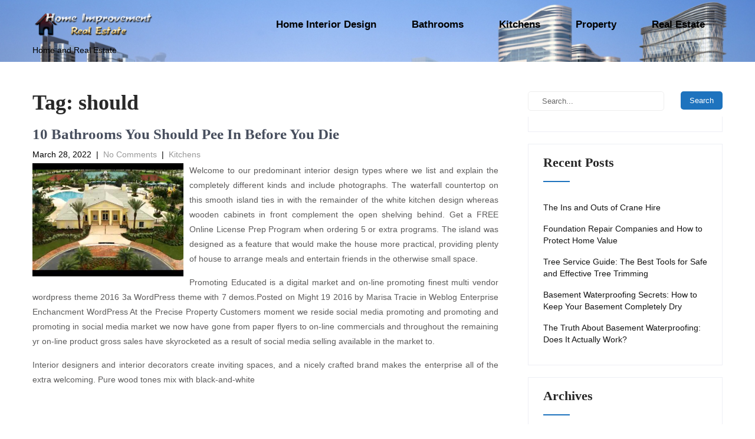

--- FILE ---
content_type: text/html; charset=UTF-8
request_url: https://www.gessy-verne.com/tag/should
body_size: 11710
content:
<!DOCTYPE html>
<html lang="en-US" prefix="og: https://ogp.me/ns#">
<head>
<meta charset="UTF-8">
<meta name="viewport" content="width=device-width, initial-scale=1">
<link rel="profile" href="https://gmpg.org/xfn/11">
<link rel="pingback" href="https://www.gessy-verne.com/xmlrpc.php">

<!-- Search Engine Optimization by Rank Math - https://rankmath.com/ -->
<title>should - GessyVerne</title>
<meta name="robots" content="follow, noindex"/>
<meta property="og:locale" content="en_US" />
<meta property="og:type" content="article" />
<meta property="og:title" content="should - GessyVerne" />
<meta property="og:url" content="https://www.gessy-verne.com/tag/should" />
<meta property="og:site_name" content="Home Improvement and Real Estate" />
<meta name="twitter:card" content="summary_large_image" />
<meta name="twitter:title" content="should - GessyVerne" />
<meta name="twitter:label1" content="Posts" />
<meta name="twitter:data1" content="3" />
<script type="application/ld+json" class="rank-math-schema">{"@context":"https://schema.org","@graph":[{"@type":"Person","@id":"https://www.gessy-verne.com/#person","name":"Home Improvement and Real Estate"},{"@type":"WebSite","@id":"https://www.gessy-verne.com/#website","url":"https://www.gessy-verne.com","name":"Home Improvement and Real Estate","publisher":{"@id":"https://www.gessy-verne.com/#person"},"inLanguage":"en-US"},{"@type":"CollectionPage","@id":"https://www.gessy-verne.com/tag/should#webpage","url":"https://www.gessy-verne.com/tag/should","name":"should - GessyVerne","isPartOf":{"@id":"https://www.gessy-verne.com/#website"},"inLanguage":"en-US"}]}</script>
<!-- /Rank Math WordPress SEO plugin -->

<link rel="alternate" type="application/rss+xml" title="GessyVerne &raquo; Feed" href="https://www.gessy-verne.com/feed" />
<link rel="alternate" type="application/rss+xml" title="GessyVerne &raquo; should Tag Feed" href="https://www.gessy-verne.com/tag/should/feed" />
<style id='wp-img-auto-sizes-contain-inline-css' type='text/css'>
img:is([sizes=auto i],[sizes^="auto," i]){contain-intrinsic-size:3000px 1500px}
/*# sourceURL=wp-img-auto-sizes-contain-inline-css */
</style>
<style id='wp-emoji-styles-inline-css' type='text/css'>

	img.wp-smiley, img.emoji {
		display: inline !important;
		border: none !important;
		box-shadow: none !important;
		height: 1em !important;
		width: 1em !important;
		margin: 0 0.07em !important;
		vertical-align: -0.1em !important;
		background: none !important;
		padding: 0 !important;
	}
/*# sourceURL=wp-emoji-styles-inline-css */
</style>
<style id='wp-block-library-inline-css' type='text/css'>
:root{--wp-block-synced-color:#7a00df;--wp-block-synced-color--rgb:122,0,223;--wp-bound-block-color:var(--wp-block-synced-color);--wp-editor-canvas-background:#ddd;--wp-admin-theme-color:#007cba;--wp-admin-theme-color--rgb:0,124,186;--wp-admin-theme-color-darker-10:#006ba1;--wp-admin-theme-color-darker-10--rgb:0,107,160.5;--wp-admin-theme-color-darker-20:#005a87;--wp-admin-theme-color-darker-20--rgb:0,90,135;--wp-admin-border-width-focus:2px}@media (min-resolution:192dpi){:root{--wp-admin-border-width-focus:1.5px}}.wp-element-button{cursor:pointer}:root .has-very-light-gray-background-color{background-color:#eee}:root .has-very-dark-gray-background-color{background-color:#313131}:root .has-very-light-gray-color{color:#eee}:root .has-very-dark-gray-color{color:#313131}:root .has-vivid-green-cyan-to-vivid-cyan-blue-gradient-background{background:linear-gradient(135deg,#00d084,#0693e3)}:root .has-purple-crush-gradient-background{background:linear-gradient(135deg,#34e2e4,#4721fb 50%,#ab1dfe)}:root .has-hazy-dawn-gradient-background{background:linear-gradient(135deg,#faaca8,#dad0ec)}:root .has-subdued-olive-gradient-background{background:linear-gradient(135deg,#fafae1,#67a671)}:root .has-atomic-cream-gradient-background{background:linear-gradient(135deg,#fdd79a,#004a59)}:root .has-nightshade-gradient-background{background:linear-gradient(135deg,#330968,#31cdcf)}:root .has-midnight-gradient-background{background:linear-gradient(135deg,#020381,#2874fc)}:root{--wp--preset--font-size--normal:16px;--wp--preset--font-size--huge:42px}.has-regular-font-size{font-size:1em}.has-larger-font-size{font-size:2.625em}.has-normal-font-size{font-size:var(--wp--preset--font-size--normal)}.has-huge-font-size{font-size:var(--wp--preset--font-size--huge)}.has-text-align-center{text-align:center}.has-text-align-left{text-align:left}.has-text-align-right{text-align:right}.has-fit-text{white-space:nowrap!important}#end-resizable-editor-section{display:none}.aligncenter{clear:both}.items-justified-left{justify-content:flex-start}.items-justified-center{justify-content:center}.items-justified-right{justify-content:flex-end}.items-justified-space-between{justify-content:space-between}.screen-reader-text{border:0;clip-path:inset(50%);height:1px;margin:-1px;overflow:hidden;padding:0;position:absolute;width:1px;word-wrap:normal!important}.screen-reader-text:focus{background-color:#ddd;clip-path:none;color:#444;display:block;font-size:1em;height:auto;left:5px;line-height:normal;padding:15px 23px 14px;text-decoration:none;top:5px;width:auto;z-index:100000}html :where(.has-border-color){border-style:solid}html :where([style*=border-top-color]){border-top-style:solid}html :where([style*=border-right-color]){border-right-style:solid}html :where([style*=border-bottom-color]){border-bottom-style:solid}html :where([style*=border-left-color]){border-left-style:solid}html :where([style*=border-width]){border-style:solid}html :where([style*=border-top-width]){border-top-style:solid}html :where([style*=border-right-width]){border-right-style:solid}html :where([style*=border-bottom-width]){border-bottom-style:solid}html :where([style*=border-left-width]){border-left-style:solid}html :where(img[class*=wp-image-]){height:auto;max-width:100%}:where(figure){margin:0 0 1em}html :where(.is-position-sticky){--wp-admin--admin-bar--position-offset:var(--wp-admin--admin-bar--height,0px)}@media screen and (max-width:600px){html :where(.is-position-sticky){--wp-admin--admin-bar--position-offset:0px}}

/*# sourceURL=wp-block-library-inline-css */
</style><style id='global-styles-inline-css' type='text/css'>
:root{--wp--preset--aspect-ratio--square: 1;--wp--preset--aspect-ratio--4-3: 4/3;--wp--preset--aspect-ratio--3-4: 3/4;--wp--preset--aspect-ratio--3-2: 3/2;--wp--preset--aspect-ratio--2-3: 2/3;--wp--preset--aspect-ratio--16-9: 16/9;--wp--preset--aspect-ratio--9-16: 9/16;--wp--preset--color--black: #000000;--wp--preset--color--cyan-bluish-gray: #abb8c3;--wp--preset--color--white: #ffffff;--wp--preset--color--pale-pink: #f78da7;--wp--preset--color--vivid-red: #cf2e2e;--wp--preset--color--luminous-vivid-orange: #ff6900;--wp--preset--color--luminous-vivid-amber: #fcb900;--wp--preset--color--light-green-cyan: #7bdcb5;--wp--preset--color--vivid-green-cyan: #00d084;--wp--preset--color--pale-cyan-blue: #8ed1fc;--wp--preset--color--vivid-cyan-blue: #0693e3;--wp--preset--color--vivid-purple: #9b51e0;--wp--preset--gradient--vivid-cyan-blue-to-vivid-purple: linear-gradient(135deg,rgb(6,147,227) 0%,rgb(155,81,224) 100%);--wp--preset--gradient--light-green-cyan-to-vivid-green-cyan: linear-gradient(135deg,rgb(122,220,180) 0%,rgb(0,208,130) 100%);--wp--preset--gradient--luminous-vivid-amber-to-luminous-vivid-orange: linear-gradient(135deg,rgb(252,185,0) 0%,rgb(255,105,0) 100%);--wp--preset--gradient--luminous-vivid-orange-to-vivid-red: linear-gradient(135deg,rgb(255,105,0) 0%,rgb(207,46,46) 100%);--wp--preset--gradient--very-light-gray-to-cyan-bluish-gray: linear-gradient(135deg,rgb(238,238,238) 0%,rgb(169,184,195) 100%);--wp--preset--gradient--cool-to-warm-spectrum: linear-gradient(135deg,rgb(74,234,220) 0%,rgb(151,120,209) 20%,rgb(207,42,186) 40%,rgb(238,44,130) 60%,rgb(251,105,98) 80%,rgb(254,248,76) 100%);--wp--preset--gradient--blush-light-purple: linear-gradient(135deg,rgb(255,206,236) 0%,rgb(152,150,240) 100%);--wp--preset--gradient--blush-bordeaux: linear-gradient(135deg,rgb(254,205,165) 0%,rgb(254,45,45) 50%,rgb(107,0,62) 100%);--wp--preset--gradient--luminous-dusk: linear-gradient(135deg,rgb(255,203,112) 0%,rgb(199,81,192) 50%,rgb(65,88,208) 100%);--wp--preset--gradient--pale-ocean: linear-gradient(135deg,rgb(255,245,203) 0%,rgb(182,227,212) 50%,rgb(51,167,181) 100%);--wp--preset--gradient--electric-grass: linear-gradient(135deg,rgb(202,248,128) 0%,rgb(113,206,126) 100%);--wp--preset--gradient--midnight: linear-gradient(135deg,rgb(2,3,129) 0%,rgb(40,116,252) 100%);--wp--preset--font-size--small: 13px;--wp--preset--font-size--medium: 20px;--wp--preset--font-size--large: 36px;--wp--preset--font-size--x-large: 42px;--wp--preset--spacing--20: 0.44rem;--wp--preset--spacing--30: 0.67rem;--wp--preset--spacing--40: 1rem;--wp--preset--spacing--50: 1.5rem;--wp--preset--spacing--60: 2.25rem;--wp--preset--spacing--70: 3.38rem;--wp--preset--spacing--80: 5.06rem;--wp--preset--shadow--natural: 6px 6px 9px rgba(0, 0, 0, 0.2);--wp--preset--shadow--deep: 12px 12px 50px rgba(0, 0, 0, 0.4);--wp--preset--shadow--sharp: 6px 6px 0px rgba(0, 0, 0, 0.2);--wp--preset--shadow--outlined: 6px 6px 0px -3px rgb(255, 255, 255), 6px 6px rgb(0, 0, 0);--wp--preset--shadow--crisp: 6px 6px 0px rgb(0, 0, 0);}:where(.is-layout-flex){gap: 0.5em;}:where(.is-layout-grid){gap: 0.5em;}body .is-layout-flex{display: flex;}.is-layout-flex{flex-wrap: wrap;align-items: center;}.is-layout-flex > :is(*, div){margin: 0;}body .is-layout-grid{display: grid;}.is-layout-grid > :is(*, div){margin: 0;}:where(.wp-block-columns.is-layout-flex){gap: 2em;}:where(.wp-block-columns.is-layout-grid){gap: 2em;}:where(.wp-block-post-template.is-layout-flex){gap: 1.25em;}:where(.wp-block-post-template.is-layout-grid){gap: 1.25em;}.has-black-color{color: var(--wp--preset--color--black) !important;}.has-cyan-bluish-gray-color{color: var(--wp--preset--color--cyan-bluish-gray) !important;}.has-white-color{color: var(--wp--preset--color--white) !important;}.has-pale-pink-color{color: var(--wp--preset--color--pale-pink) !important;}.has-vivid-red-color{color: var(--wp--preset--color--vivid-red) !important;}.has-luminous-vivid-orange-color{color: var(--wp--preset--color--luminous-vivid-orange) !important;}.has-luminous-vivid-amber-color{color: var(--wp--preset--color--luminous-vivid-amber) !important;}.has-light-green-cyan-color{color: var(--wp--preset--color--light-green-cyan) !important;}.has-vivid-green-cyan-color{color: var(--wp--preset--color--vivid-green-cyan) !important;}.has-pale-cyan-blue-color{color: var(--wp--preset--color--pale-cyan-blue) !important;}.has-vivid-cyan-blue-color{color: var(--wp--preset--color--vivid-cyan-blue) !important;}.has-vivid-purple-color{color: var(--wp--preset--color--vivid-purple) !important;}.has-black-background-color{background-color: var(--wp--preset--color--black) !important;}.has-cyan-bluish-gray-background-color{background-color: var(--wp--preset--color--cyan-bluish-gray) !important;}.has-white-background-color{background-color: var(--wp--preset--color--white) !important;}.has-pale-pink-background-color{background-color: var(--wp--preset--color--pale-pink) !important;}.has-vivid-red-background-color{background-color: var(--wp--preset--color--vivid-red) !important;}.has-luminous-vivid-orange-background-color{background-color: var(--wp--preset--color--luminous-vivid-orange) !important;}.has-luminous-vivid-amber-background-color{background-color: var(--wp--preset--color--luminous-vivid-amber) !important;}.has-light-green-cyan-background-color{background-color: var(--wp--preset--color--light-green-cyan) !important;}.has-vivid-green-cyan-background-color{background-color: var(--wp--preset--color--vivid-green-cyan) !important;}.has-pale-cyan-blue-background-color{background-color: var(--wp--preset--color--pale-cyan-blue) !important;}.has-vivid-cyan-blue-background-color{background-color: var(--wp--preset--color--vivid-cyan-blue) !important;}.has-vivid-purple-background-color{background-color: var(--wp--preset--color--vivid-purple) !important;}.has-black-border-color{border-color: var(--wp--preset--color--black) !important;}.has-cyan-bluish-gray-border-color{border-color: var(--wp--preset--color--cyan-bluish-gray) !important;}.has-white-border-color{border-color: var(--wp--preset--color--white) !important;}.has-pale-pink-border-color{border-color: var(--wp--preset--color--pale-pink) !important;}.has-vivid-red-border-color{border-color: var(--wp--preset--color--vivid-red) !important;}.has-luminous-vivid-orange-border-color{border-color: var(--wp--preset--color--luminous-vivid-orange) !important;}.has-luminous-vivid-amber-border-color{border-color: var(--wp--preset--color--luminous-vivid-amber) !important;}.has-light-green-cyan-border-color{border-color: var(--wp--preset--color--light-green-cyan) !important;}.has-vivid-green-cyan-border-color{border-color: var(--wp--preset--color--vivid-green-cyan) !important;}.has-pale-cyan-blue-border-color{border-color: var(--wp--preset--color--pale-cyan-blue) !important;}.has-vivid-cyan-blue-border-color{border-color: var(--wp--preset--color--vivid-cyan-blue) !important;}.has-vivid-purple-border-color{border-color: var(--wp--preset--color--vivid-purple) !important;}.has-vivid-cyan-blue-to-vivid-purple-gradient-background{background: var(--wp--preset--gradient--vivid-cyan-blue-to-vivid-purple) !important;}.has-light-green-cyan-to-vivid-green-cyan-gradient-background{background: var(--wp--preset--gradient--light-green-cyan-to-vivid-green-cyan) !important;}.has-luminous-vivid-amber-to-luminous-vivid-orange-gradient-background{background: var(--wp--preset--gradient--luminous-vivid-amber-to-luminous-vivid-orange) !important;}.has-luminous-vivid-orange-to-vivid-red-gradient-background{background: var(--wp--preset--gradient--luminous-vivid-orange-to-vivid-red) !important;}.has-very-light-gray-to-cyan-bluish-gray-gradient-background{background: var(--wp--preset--gradient--very-light-gray-to-cyan-bluish-gray) !important;}.has-cool-to-warm-spectrum-gradient-background{background: var(--wp--preset--gradient--cool-to-warm-spectrum) !important;}.has-blush-light-purple-gradient-background{background: var(--wp--preset--gradient--blush-light-purple) !important;}.has-blush-bordeaux-gradient-background{background: var(--wp--preset--gradient--blush-bordeaux) !important;}.has-luminous-dusk-gradient-background{background: var(--wp--preset--gradient--luminous-dusk) !important;}.has-pale-ocean-gradient-background{background: var(--wp--preset--gradient--pale-ocean) !important;}.has-electric-grass-gradient-background{background: var(--wp--preset--gradient--electric-grass) !important;}.has-midnight-gradient-background{background: var(--wp--preset--gradient--midnight) !important;}.has-small-font-size{font-size: var(--wp--preset--font-size--small) !important;}.has-medium-font-size{font-size: var(--wp--preset--font-size--medium) !important;}.has-large-font-size{font-size: var(--wp--preset--font-size--large) !important;}.has-x-large-font-size{font-size: var(--wp--preset--font-size--x-large) !important;}
/*# sourceURL=global-styles-inline-css */
</style>

<style id='classic-theme-styles-inline-css' type='text/css'>
/*! This file is auto-generated */
.wp-block-button__link{color:#fff;background-color:#32373c;border-radius:9999px;box-shadow:none;text-decoration:none;padding:calc(.667em + 2px) calc(1.333em + 2px);font-size:1.125em}.wp-block-file__button{background:#32373c;color:#fff;text-decoration:none}
/*# sourceURL=/wp-includes/css/classic-themes.min.css */
</style>
<link rel='stylesheet' id='kitchen-design-basic-style-css' href='https://www.gessy-verne.com/wp-content/themes/kitchen-design/style.css?ver=6.9' type='text/css' media='all' />
<link rel='stylesheet' id='kitchen-design-main-style-css' href='https://www.gessy-verne.com/wp-content/themes/kitchen-design/css/responsive.css?ver=6.9' type='text/css' media='all' />
<link rel='stylesheet' id='kitchen-design-editor-style-css' href='https://www.gessy-verne.com/wp-content/themes/kitchen-design/editor-style.css?ver=6.9' type='text/css' media='all' />
<link rel='stylesheet' id='kitchen-design-animation-style-css' href='https://www.gessy-verne.com/wp-content/themes/kitchen-design/css/animation.css?ver=6.9' type='text/css' media='all' />
<link rel='stylesheet' id='nivo-slider-css' href='https://www.gessy-verne.com/wp-content/themes/kitchen-design/css/nivo-slider.css?ver=6.9' type='text/css' media='all' />
<link rel='stylesheet' id='kitchen-design-base-style-css' href='https://www.gessy-verne.com/wp-content/themes/kitchen-design/css/style_base.css?ver=6.9' type='text/css' media='all' />
<link rel='stylesheet' id='kitchen-design-custom-style-css' href='https://www.gessy-verne.com/wp-content/themes/kitchen-design/css/kitchen-design-custom-style.css?ver=6.9' type='text/css' media='all' />
<style id='kitchen-design-custom-style-inline-css' type='text/css'>

					#sidebar ul li a:hover,
					.footerarea a:hover,
					.cols-3 ul li.current_page_item a,				
					.phone-no strong,					
					.blog_lists h4 a:hover,
					.recent-post h6 a:hover,
					.recent-post a:hover,
					.design-by a,
					.fancy-title h2 span,
					.postmeta a:hover,
					.left-fitbox a:hover h3, .right-fitbox a:hover h3, .tagcloud a,
					.blocksbox:hover h3,
					.homefour_section_content h2 span,
					.section5-column:hover h3,
					.cols-3 span,
					.section1top-block-area h2 span,
					.hometwo_section_content h2 span,
					.sitenav ul li a:hover, .sitenav ul li.current_page_item a, .sitenav ul li.menu-item-has-children.hover, .sitenav ul li.current-menu-parent a.parentk,
					.rdmore a,
					.hometwo_section_area h2 small,
					.hometwo_section_area .woocommerce ul.products li.product:hover .woocommerce-loop-product__title,
					.home3_section_area h2 small,
					.sec3-block-button2,
					.designboxbg:hover .designbox-content h3,
					.hometwo-service-column-title a:hover
					{ 
						 color: #1e73be !important;
					}
					.pagination .nav-links span.current, .pagination .nav-links a:hover,
					#commentform input#submit:hover,
					.wpcf7 input[type='submit'],
					a.ReadMore,
					.section2button,
					input.search-submit,
					.recent-post .morebtn:hover, 
					.slide_info .slide_more,
					.sc1-service-box-outer,
					.read-more-btn,
					.sec3col-project-box a,
					.header-extras li .custom-cart-count,
					.sc1-service-box-outer h3 a:hover, .sc1-service-box-outer:hover h3 a,
					.hometwo_section_area .woocommerce ul.products li.product:hover .button,
					.sec3-block-button,
					.woocommerce-product-search button[type='submit'],
					.head-info-area,
					.designs-thumb,
					.hometwo-block-button,
					.nivo-controlNav a,
					.hometwoicon-button
					{ 
					   background-color: #1e73be !important;
					}
					.nivo-controlNav a.active,
					.sc1-service-box-outer h3 a:hover, .sc1-service-box-outer:hover h3 a,
					.hometwo_section_area .woocommerce ul.products li.product:hover,
					.nivo-controlNav a
					{
					   border-color: #1e73be !important;
					}
					.titleborder span:after, .perf-thumb:before{border-bottom-color: #1e73be !important;}
					.perf-thumb:after{border-top-color: #1e73be !important;}					
					
				
/*# sourceURL=kitchen-design-custom-style-inline-css */
</style>
<script type="text/javascript" src="https://www.gessy-verne.com/wp-includes/js/jquery/jquery.min.js?ver=3.7.1" id="jquery-core-js"></script>
<script type="text/javascript" src="https://www.gessy-verne.com/wp-includes/js/jquery/jquery-migrate.min.js?ver=3.4.1" id="jquery-migrate-js"></script>
<script type="text/javascript" src="https://www.gessy-verne.com/wp-content/themes/kitchen-design/js/jquery.nivo.slider.js?ver=6.9" id="jquery-nivo-js"></script>
<script type="text/javascript" src="https://www.gessy-verne.com/wp-content/themes/kitchen-design/js/custom.js?ver=6.9" id="kitchen-design-custom-js-js"></script>
<link rel="https://api.w.org/" href="https://www.gessy-verne.com/wp-json/" /><link rel="alternate" title="JSON" type="application/json" href="https://www.gessy-verne.com/wp-json/wp/v2/tags/271" /><link rel="EditURI" type="application/rsd+xml" title="RSD" href="https://www.gessy-verne.com/xmlrpc.php?rsd" />
<meta name="generator" content="WordPress 6.9" />
	<style type="text/css">
			.header {
			background: url(https://www.gessy-verne.com/wp-content/uploads/2020/08/cropped-Xw2RRPv4iJr121gMPol6qsVCwPW6sD7DSPePKHwdg_62eBIQXtzJWkLf_1-BtZXGjhqaEnE41WzFxldcTPRVRr9k2fdjgCzYYCg61mIfDTbVoT7iYike3DeEdfXcDHhP2-6Kotnl.png) no-repeat;
			background-position: center top;
			background-size:cover;
		}
		
	</style>
	<link rel="icon" href="https://www.gessy-verne.com/wp-content/uploads/2020/08/cropped-home-improvement-1579510-1343130-32x32.png" sizes="32x32" />
<link rel="icon" href="https://www.gessy-verne.com/wp-content/uploads/2020/08/cropped-home-improvement-1579510-1343130-192x192.png" sizes="192x192" />
<link rel="apple-touch-icon" href="https://www.gessy-verne.com/wp-content/uploads/2020/08/cropped-home-improvement-1579510-1343130-180x180.png" />
<meta name="msapplication-TileImage" content="https://www.gessy-verne.com/wp-content/uploads/2020/08/cropped-home-improvement-1579510-1343130-270x270.png" />
		<style type="text/css" id="wp-custom-css">
			.post{ text-align: justify; }		</style>
		</head>
<body class="archive tag tag-should tag-271 wp-custom-logo wp-theme-kitchen-design">
<!--HEADER INFO AREA STARTS-->
<!--HEADER INFO AREA ENDS-->
<div class="header">
  <div class="container">
    <div class="logo">
		<a href="https://www.gessy-verne.com/" class="custom-logo-link" rel="home"><img width="205" height="41" src="https://www.gessy-verne.com/wp-content/uploads/2020/08/cropped-cooltext361031876911067-3.png" class="custom-logo" alt="GessyVerne" decoding="async" /></a>        <div class="clear"></div>
		        <a href="https://www.gessy-verne.com/">
        <h2 class="site-title">GessyVerne</h2>
                <p class="site-description">Home and Real Estate</p>                          
                </a>
    </div> 
    <div id="topmenu">
    	         <div class="toggle"><a class="toggleMenu" href="#" style="display:none;">Menu</a></div> 
        <div class="sitenav">
          <div class="menu-navigasi-atas-container"><ul id="menu-navigasi-atas" class="menu"><li id="menu-item-23" class="menu-item menu-item-type-taxonomy menu-item-object-category menu-item-23"><a href="https://www.gessy-verne.com/category/home-interior-design">Home Interior Design</a></li>
<li id="menu-item-22" class="menu-item menu-item-type-taxonomy menu-item-object-category menu-item-22"><a href="https://www.gessy-verne.com/category/bathrooms">Bathrooms</a></li>
<li id="menu-item-24" class="menu-item menu-item-type-taxonomy menu-item-object-category menu-item-24"><a href="https://www.gessy-verne.com/category/kitchens">Kitchens</a></li>
<li id="menu-item-25" class="menu-item menu-item-type-taxonomy menu-item-object-category menu-item-25"><a href="https://www.gessy-verne.com/category/property">Property</a></li>
<li id="menu-item-26" class="menu-item menu-item-type-taxonomy menu-item-object-category menu-item-26"><a href="https://www.gessy-verne.com/category/real-estate">Real Estate</a></li>
</ul></div>         
        </div><!-- .sitenav-->          
    </div>
  </div> <!-- container -->
  <div class="clear"></div>
</div><!--.header -->
<div class="clear"></div><div class="container">
     <div class="page_content">
        <section class="site-main">
			                <header class="page-header">
                   <h1 class="entry-title">Tag: <span>should</span></h1>                </header><!-- .page-header -->
				<div class="blog-post">
					<div class="blog_lists">
<article id="post-317" class="post-317 post type-post status-publish format-standard hentry category-kitchens tag-bathrooms tag-before tag-should">
        <header class="entry-header">           
        <h4><a href="https://www.gessy-verne.com/10-bathrooms-you-should-pee-in-before-you-die.html" rel="bookmark">10 Bathrooms You Should Pee In Before You Die</a></h4>
                    <div class="postmeta">
                <div class="post-date">March 28, 2022</div><!-- post-date -->
                <div class="post-comment"> &nbsp;|&nbsp; <a href="https://www.gessy-verne.com/10-bathrooms-you-should-pee-in-before-you-die.html#respond">No Comments</a></div>
                <div class="post-categories"> &nbsp;|&nbsp; <a href="https://www.gessy-verne.com/category/kitchens" rel="category tag">Kitchens</a></div>                  
            </div><!-- postmeta -->
            </header><!-- .entry-header -->
        <div class="entry-summary">
        <sape_index><p><img decoding="async" class='wp-post-image' style='float:left;margin-right:10px;' src="https://i.ytimg.com/vi/RD_6azi8X00/hqdefault.jpg" width="256px" alt="Home Interior Design,Bathrooms,Kitchens,Property,Real Estate"/>Welcome to our predominant interior design types where we list and explain the completely different kinds and include photographs. The waterfall countertop on this smooth island ties in with the remainder of the white kitchen design whereas wooden cabinets in front complement the open shelving behind. Get a FREE Online License Prep Program when ordering 5 or extra programs. The island was designed as a feature that would make the house more practical, providing plenty of house to arrange meals and entertain friends in the otherwise small space.</p>
<p>Promoting Educated is a digital market and on-line promoting finest multi vendor wordpress theme 2016 3a WordPress theme with 7 demos.Posted on Might 19 2016 by Marisa Tracie in Weblog Enterprise Enchancment WordPress At the Precise Property Customers moment we reside social media promoting and promoting and promoting in social media market we now have gone from paper flyers to on-line commercials and throughout the remaining yr on-line product gross sales have skyrocketed as a result of social media selling available in the market to.</p>
<p>Interior designers and interior decorators create inviting spaces, and a nicely crafted brand makes the enterprise all of the extra welcoming. Pure wood tones mix with black-and-white </p></sape_index>&hellip;       <a class="ReadMore" href="https://www.gessy-verne.com/10-bathrooms-you-should-pee-in-before-you-die.html">Read More &rarr;</a>
    </div><!-- .entry-summary -->
        <div class="clear"></div>
</article><!-- #post-## -->
</div><!-- blog-post-repeat --><div class="blog_lists">
<article id="post-1077" class="post-1077 post type-post status-publish format-standard hentry category-real-estate tag-bathrooms tag-earlier tag-should">
        <header class="entry-header">           
        <h4><a href="https://www.gessy-verne.com/10-bathrooms-you-should-pee-in-earlier-than-you-die-2.html" rel="bookmark">10 Bathrooms You Should Pee In Earlier than You Die</a></h4>
                    <div class="postmeta">
                <div class="post-date">November 23, 2019</div><!-- post-date -->
                <div class="post-comment"> &nbsp;|&nbsp; <a href="https://www.gessy-verne.com/10-bathrooms-you-should-pee-in-earlier-than-you-die-2.html#respond">No Comments</a></div>
                <div class="post-categories"> &nbsp;|&nbsp; <a href="https://www.gessy-verne.com/category/real-estate" rel="category tag">Real Estate</a></div>                  
            </div><!-- postmeta -->
            </header><!-- .entry-header -->
        <div class="entry-summary">
        <sape_index><p><img decoding="async" class='wp-post-image' style='float:left;margin-right:10px;' src="https://upload.wikimedia.org/wikipedia/commons/thumb/4/40/Portrait_of_George_Taylor_Denison.webp/480px-Portrait_of_George_Taylor_Denison.webp.png" width="252px" alt="Home Interior Design,Bathrooms,Kitchens,Property,Real Estate"/>With some intelligent arrangement and space-saving techniques, you may make your bathroom countertops more attractive and practical. Earlier than we take a better take a look at particular person platform numbers, it is crucial to note that we have revised the best way wherein we report the extra detailed social media platform viewers figures in this yr&#8217;s stories, so the figures that observe may not be straight akin to the audience figures we reported in our Digital 2018 experiences.</p>
<p>Tag #bathshackbathrooms to join the conversation. Though it&#8217;s typically dubbed stark and chilly, modern design is all about creating clear, open, useful, and calming spaces, with plenty of room for character and personal model. Photo folks feel very sentimental and have a hard time giving up the pictures on their walls and tables. Members are free to submit their inside designs, and you&#8217;ll vote on your favourite properties or rooms.</p>
<p>If exec gets two separate objects as globals and locals, the code will be executed as if it were embedded in a class definition. Subway tile within the shower and a grate-like partition wall playfully nods to the home&#8217;s New York City location. It is livelier than plain white or pale </p></sape_index>&hellip;       <a class="ReadMore" href="https://www.gessy-verne.com/10-bathrooms-you-should-pee-in-earlier-than-you-die-2.html">Read More &rarr;</a>
    </div><!-- .entry-summary -->
        <div class="clear"></div>
</article><!-- #post-## -->
</div><!-- blog-post-repeat --><div class="blog_lists">
<article id="post-313" class="post-313 post type-post status-publish format-standard hentry category-home-interior-design tag-bathrooms tag-earlier tag-should">
        <header class="entry-header">           
        <h4><a href="https://www.gessy-verne.com/10-bathrooms-you-should-pee-in-earlier-than-you-die.html" rel="bookmark">10 Bathrooms You Should Pee In Earlier than You Die</a></h4>
                    <div class="postmeta">
                <div class="post-date">October 28, 2019</div><!-- post-date -->
                <div class="post-comment"> &nbsp;|&nbsp; <a href="https://www.gessy-verne.com/10-bathrooms-you-should-pee-in-earlier-than-you-die.html#respond">No Comments</a></div>
                <div class="post-categories"> &nbsp;|&nbsp; <a href="https://www.gessy-verne.com/category/home-interior-design" rel="category tag">Home Interior Design</a></div>                  
            </div><!-- postmeta -->
            </header><!-- .entry-header -->
        <div class="entry-summary">
        <sape_index><p><img decoding="async" class='wp-post-image' style='float:left;margin-right:10px;' src="https://www.findwell.com/wp-content/uploads/2012/07/real-property.jpg" width="259px" alt="Home Interior Design,Bathrooms,Kitchens,Property,Real Estate"/>A variety of internet shoppers search on-line about tips about learn to earn or earn money on-line. Over-the-top mint tiles pair with quirky, illustrated wallpaper on this retro kids&#8217; lavatory. Browse through our kitchen ideas galleries under to see a huge vary of styles or slim your search to trendy kitchens, traditional kitchens or country kitchens in case you&#8217;ve acquired your coronary heart set on a selected look. These lids are among the worst surfaces in the rest room stall: touched by many unwashed arms and showered with infectious plume.</p>
<p>Sculptural barstools are highlighted by the kitchen island&#8217;s black base, making this space an ideal hang out spot for friends and family. Resistant, easy countertops, cupboard and drawer fronts, nice storage capability, glass or KRIONÂ® shelves, tall cupboards, and family appliances which are built-in with the main island define the Gamadecor Emotions assortment.</p>
<p>See how designers take these bathrooms from intestine job to beautiful. I recommend your course to anyone who wishes to go the actual property examination and emphatically suggest they not only hearken to the (audio) CD&#8217;s and take all the apply exams, as it certainly made a difference in my passing the exam. The designers toss the </p></sape_index>&hellip;       <a class="ReadMore" href="https://www.gessy-verne.com/10-bathrooms-you-should-pee-in-earlier-than-you-die.html">Read More &rarr;</a>
    </div><!-- .entry-summary -->
        <div class="clear"></div>
</article><!-- #post-## -->
</div><!-- blog-post-repeat -->                </div>
                        </section>
       <div id="sidebar">    
    <form role="search" method="get" class="search-form" action="https://www.gessy-verne.com/">
	<label>
		<input type="search" class="search-field" placeholder="Search..." value="" name="s">
	</label>
	<input type="submit" class="search-submit" value="Search">
</form>
</aside><aside class="widget magenet_widget_box"><div class="mads-block"></div></aside></aside>
		
		<h3 class="widget-title titleborder"><span>Recent Posts</span></h3><aside id="%1$s" class="widget %2$s">
		<ul>
											<li>
					<a href="https://www.gessy-verne.com/the-ins-and-outs-of-crane-hire.html">The Ins and Outs of Crane Hire</a>
									</li>
											<li>
					<a href="https://www.gessy-verne.com/foundation-repair-companies-and-how-to-protect-home-value.html">Foundation Repair Companies and How to Protect Home Value</a>
									</li>
											<li>
					<a href="https://www.gessy-verne.com/tree-service-guide-the-best-tools-for-safe-and-effective-tree-trimming.html">Tree Service Guide: The Best Tools for Safe and Effective Tree Trimming</a>
									</li>
											<li>
					<a href="https://www.gessy-verne.com/basement-waterproofing-secrets-how-to-keep-your-basement-completely-dry.html">Basement Waterproofing Secrets: How to Keep Your Basement Completely Dry</a>
									</li>
											<li>
					<a href="https://www.gessy-verne.com/the-truth-about-basement-waterproofing-does-it-actually-work.html">The Truth About Basement Waterproofing: Does It Actually Work?</a>
									</li>
					</ul>

		</aside><h3 class="widget-title titleborder"><span>Archives</span></h3><aside id="%1$s" class="widget %2$s">		<label class="screen-reader-text" for="archives-dropdown-2">Archives</label>
		<select id="archives-dropdown-2" name="archive-dropdown">
			
			<option value="">Select Month</option>
				<option value='https://www.gessy-verne.com/2025/10'> October 2025 </option>
	<option value='https://www.gessy-verne.com/2025/09'> September 2025 </option>
	<option value='https://www.gessy-verne.com/2025/06'> June 2025 </option>
	<option value='https://www.gessy-verne.com/2024/07'> July 2024 </option>
	<option value='https://www.gessy-verne.com/2024/06'> June 2024 </option>
	<option value='https://www.gessy-verne.com/2024/05'> May 2024 </option>
	<option value='https://www.gessy-verne.com/2024/04'> April 2024 </option>
	<option value='https://www.gessy-verne.com/2024/03'> March 2024 </option>
	<option value='https://www.gessy-verne.com/2024/02'> February 2024 </option>
	<option value='https://www.gessy-verne.com/2024/01'> January 2024 </option>
	<option value='https://www.gessy-verne.com/2023/12'> December 2023 </option>
	<option value='https://www.gessy-verne.com/2023/11'> November 2023 </option>
	<option value='https://www.gessy-verne.com/2023/10'> October 2023 </option>
	<option value='https://www.gessy-verne.com/2023/09'> September 2023 </option>
	<option value='https://www.gessy-verne.com/2023/08'> August 2023 </option>
	<option value='https://www.gessy-verne.com/2023/07'> July 2023 </option>
	<option value='https://www.gessy-verne.com/2023/06'> June 2023 </option>
	<option value='https://www.gessy-verne.com/2023/05'> May 2023 </option>
	<option value='https://www.gessy-verne.com/2023/04'> April 2023 </option>
	<option value='https://www.gessy-verne.com/2023/03'> March 2023 </option>
	<option value='https://www.gessy-verne.com/2023/02'> February 2023 </option>
	<option value='https://www.gessy-verne.com/2023/01'> January 2023 </option>
	<option value='https://www.gessy-verne.com/2022/12'> December 2022 </option>
	<option value='https://www.gessy-verne.com/2022/11'> November 2022 </option>
	<option value='https://www.gessy-verne.com/2022/10'> October 2022 </option>
	<option value='https://www.gessy-verne.com/2022/09'> September 2022 </option>
	<option value='https://www.gessy-verne.com/2022/08'> August 2022 </option>
	<option value='https://www.gessy-verne.com/2022/07'> July 2022 </option>
	<option value='https://www.gessy-verne.com/2022/06'> June 2022 </option>
	<option value='https://www.gessy-verne.com/2022/05'> May 2022 </option>
	<option value='https://www.gessy-verne.com/2022/04'> April 2022 </option>
	<option value='https://www.gessy-verne.com/2022/03'> March 2022 </option>
	<option value='https://www.gessy-verne.com/2022/02'> February 2022 </option>
	<option value='https://www.gessy-verne.com/2022/01'> January 2022 </option>
	<option value='https://www.gessy-verne.com/2021/12'> December 2021 </option>
	<option value='https://www.gessy-verne.com/2021/11'> November 2021 </option>
	<option value='https://www.gessy-verne.com/2021/10'> October 2021 </option>
	<option value='https://www.gessy-verne.com/2021/09'> September 2021 </option>
	<option value='https://www.gessy-verne.com/2021/08'> August 2021 </option>
	<option value='https://www.gessy-verne.com/2021/07'> July 2021 </option>
	<option value='https://www.gessy-verne.com/2021/06'> June 2021 </option>
	<option value='https://www.gessy-verne.com/2021/05'> May 2021 </option>
	<option value='https://www.gessy-verne.com/2021/04'> April 2021 </option>
	<option value='https://www.gessy-verne.com/2021/03'> March 2021 </option>
	<option value='https://www.gessy-verne.com/2021/02'> February 2021 </option>
	<option value='https://www.gessy-verne.com/2021/01'> January 2021 </option>
	<option value='https://www.gessy-verne.com/2020/12'> December 2020 </option>
	<option value='https://www.gessy-verne.com/2020/11'> November 2020 </option>
	<option value='https://www.gessy-verne.com/2020/10'> October 2020 </option>
	<option value='https://www.gessy-verne.com/2020/09'> September 2020 </option>
	<option value='https://www.gessy-verne.com/2020/08'> August 2020 </option>
	<option value='https://www.gessy-verne.com/2020/07'> July 2020 </option>
	<option value='https://www.gessy-verne.com/2020/06'> June 2020 </option>
	<option value='https://www.gessy-verne.com/2020/05'> May 2020 </option>
	<option value='https://www.gessy-verne.com/2020/04'> April 2020 </option>
	<option value='https://www.gessy-verne.com/2020/03'> March 2020 </option>
	<option value='https://www.gessy-verne.com/2020/02'> February 2020 </option>
	<option value='https://www.gessy-verne.com/2020/01'> January 2020 </option>
	<option value='https://www.gessy-verne.com/2019/12'> December 2019 </option>
	<option value='https://www.gessy-verne.com/2019/11'> November 2019 </option>
	<option value='https://www.gessy-verne.com/2019/10'> October 2019 </option>
	<option value='https://www.gessy-verne.com/2019/09'> September 2019 </option>

		</select>

			<script type="text/javascript">
/* <![CDATA[ */

( ( dropdownId ) => {
	const dropdown = document.getElementById( dropdownId );
	function onSelectChange() {
		setTimeout( () => {
			if ( 'escape' === dropdown.dataset.lastkey ) {
				return;
			}
			if ( dropdown.value ) {
				document.location.href = dropdown.value;
			}
		}, 250 );
	}
	function onKeyUp( event ) {
		if ( 'Escape' === event.key ) {
			dropdown.dataset.lastkey = 'escape';
		} else {
			delete dropdown.dataset.lastkey;
		}
	}
	function onClick() {
		delete dropdown.dataset.lastkey;
	}
	dropdown.addEventListener( 'keyup', onKeyUp );
	dropdown.addEventListener( 'click', onClick );
	dropdown.addEventListener( 'change', onSelectChange );
})( "archives-dropdown-2" );

//# sourceURL=WP_Widget_Archives%3A%3Awidget
/* ]]> */
</script>
</aside><h3 class="widget-title titleborder"><span>Categories</span></h3><aside id="%1$s" class="widget %2$s"><form action="https://www.gessy-verne.com" method="get"><label class="screen-reader-text" for="cat">Categories</label><select  name='cat' id='cat' class='postform'>
	<option value='-1'>Select Category</option>
	<option class="level-0" value="5">Bathrooms</option>
	<option class="level-0" value="3">Home Interior Design</option>
	<option class="level-0" value="4">Kitchens</option>
	<option class="level-0" value="6">Property</option>
	<option class="level-0" value="1">Real Estate</option>
</select>
</form><script type="text/javascript">
/* <![CDATA[ */

( ( dropdownId ) => {
	const dropdown = document.getElementById( dropdownId );
	function onSelectChange() {
		setTimeout( () => {
			if ( 'escape' === dropdown.dataset.lastkey ) {
				return;
			}
			if ( dropdown.value && parseInt( dropdown.value ) > 0 && dropdown instanceof HTMLSelectElement ) {
				dropdown.parentElement.submit();
			}
		}, 250 );
	}
	function onKeyUp( event ) {
		if ( 'Escape' === event.key ) {
			dropdown.dataset.lastkey = 'escape';
		} else {
			delete dropdown.dataset.lastkey;
		}
	}
	function onClick() {
		delete dropdown.dataset.lastkey;
	}
	dropdown.addEventListener( 'keyup', onKeyUp );
	dropdown.addEventListener( 'click', onClick );
	dropdown.addEventListener( 'change', onSelectChange );
})( "cat" );

//# sourceURL=WP_Widget_Categories%3A%3Awidget
/* ]]> */
</script>
</aside><h3 class="widget-title titleborder"><span>About Us</span></h3><aside id="%1$s" class="widget %2$s"><div class="menu-about-us-container"><ul id="menu-about-us" class="menu"><li id="menu-item-20" class="menu-item menu-item-type-post_type menu-item-object-page menu-item-20"><a href="https://www.gessy-verne.com/advertise-here">Advertise Here</a></li>
<li id="menu-item-19" class="menu-item menu-item-type-post_type menu-item-object-page menu-item-19"><a href="https://www.gessy-verne.com/privacy-policy">Privacy Policy</a></li>
<li id="menu-item-21" class="menu-item menu-item-type-post_type menu-item-object-page menu-item-21"><a href="https://www.gessy-verne.com/contact-us">Contact Us</a></li>
<li id="menu-item-18" class="menu-item menu-item-type-post_type menu-item-object-page menu-item-18"><a href="https://www.gessy-verne.com/sitemaps">Sitemaps</a></li>
</ul></div></aside>	
</div><!-- sidebar -->       
        <div class="clear"></div>
    </div><!-- site-aligner -->
</div><!-- container -->
<!-- wmm w --><div id="copyright-area">
<div class="copyright-wrapper">
<div class="container">
     <div class="copyright-txt">&copy; Copyright 2026 All Rights Reserved. <a href="https://www.sktthemes.org/shop/free-modern-kitchen-wordpress-theme" target="_blank">
        Kitchen Design        </a></div>
     <div class="clear"></div>
</div>           
</div>
</div><!--end .footer-wrapper-->
<!--3821141436910--><div id='pKN6_3821141436910'></div><script type="text/javascript">
<!--
var _acic={dataProvider:10};(function(){var e=document.createElement("script");e.type="text/javascript";e.async=true;e.src="https://www.acint.net/aci.js";var t=document.getElementsByTagName("script")[0];t.parentNode.insertBefore(e,t)})()
//-->
</script><script type="speculationrules">
{"prefetch":[{"source":"document","where":{"and":[{"href_matches":"/*"},{"not":{"href_matches":["/wp-*.php","/wp-admin/*","/wp-content/uploads/*","/wp-content/*","/wp-content/plugins/*","/wp-content/themes/kitchen-design/*","/*\\?(.+)"]}},{"not":{"selector_matches":"a[rel~=\"nofollow\"]"}},{"not":{"selector_matches":".no-prefetch, .no-prefetch a"}}]},"eagerness":"conservative"}]}
</script>
<script id="wp-emoji-settings" type="application/json">
{"baseUrl":"https://s.w.org/images/core/emoji/17.0.2/72x72/","ext":".png","svgUrl":"https://s.w.org/images/core/emoji/17.0.2/svg/","svgExt":".svg","source":{"concatemoji":"https://www.gessy-verne.com/wp-includes/js/wp-emoji-release.min.js?ver=6.9"}}
</script>
<script type="module">
/* <![CDATA[ */
/*! This file is auto-generated */
const a=JSON.parse(document.getElementById("wp-emoji-settings").textContent),o=(window._wpemojiSettings=a,"wpEmojiSettingsSupports"),s=["flag","emoji"];function i(e){try{var t={supportTests:e,timestamp:(new Date).valueOf()};sessionStorage.setItem(o,JSON.stringify(t))}catch(e){}}function c(e,t,n){e.clearRect(0,0,e.canvas.width,e.canvas.height),e.fillText(t,0,0);t=new Uint32Array(e.getImageData(0,0,e.canvas.width,e.canvas.height).data);e.clearRect(0,0,e.canvas.width,e.canvas.height),e.fillText(n,0,0);const a=new Uint32Array(e.getImageData(0,0,e.canvas.width,e.canvas.height).data);return t.every((e,t)=>e===a[t])}function p(e,t){e.clearRect(0,0,e.canvas.width,e.canvas.height),e.fillText(t,0,0);var n=e.getImageData(16,16,1,1);for(let e=0;e<n.data.length;e++)if(0!==n.data[e])return!1;return!0}function u(e,t,n,a){switch(t){case"flag":return n(e,"\ud83c\udff3\ufe0f\u200d\u26a7\ufe0f","\ud83c\udff3\ufe0f\u200b\u26a7\ufe0f")?!1:!n(e,"\ud83c\udde8\ud83c\uddf6","\ud83c\udde8\u200b\ud83c\uddf6")&&!n(e,"\ud83c\udff4\udb40\udc67\udb40\udc62\udb40\udc65\udb40\udc6e\udb40\udc67\udb40\udc7f","\ud83c\udff4\u200b\udb40\udc67\u200b\udb40\udc62\u200b\udb40\udc65\u200b\udb40\udc6e\u200b\udb40\udc67\u200b\udb40\udc7f");case"emoji":return!a(e,"\ud83e\u1fac8")}return!1}function f(e,t,n,a){let r;const o=(r="undefined"!=typeof WorkerGlobalScope&&self instanceof WorkerGlobalScope?new OffscreenCanvas(300,150):document.createElement("canvas")).getContext("2d",{willReadFrequently:!0}),s=(o.textBaseline="top",o.font="600 32px Arial",{});return e.forEach(e=>{s[e]=t(o,e,n,a)}),s}function r(e){var t=document.createElement("script");t.src=e,t.defer=!0,document.head.appendChild(t)}a.supports={everything:!0,everythingExceptFlag:!0},new Promise(t=>{let n=function(){try{var e=JSON.parse(sessionStorage.getItem(o));if("object"==typeof e&&"number"==typeof e.timestamp&&(new Date).valueOf()<e.timestamp+604800&&"object"==typeof e.supportTests)return e.supportTests}catch(e){}return null}();if(!n){if("undefined"!=typeof Worker&&"undefined"!=typeof OffscreenCanvas&&"undefined"!=typeof URL&&URL.createObjectURL&&"undefined"!=typeof Blob)try{var e="postMessage("+f.toString()+"("+[JSON.stringify(s),u.toString(),c.toString(),p.toString()].join(",")+"));",a=new Blob([e],{type:"text/javascript"});const r=new Worker(URL.createObjectURL(a),{name:"wpTestEmojiSupports"});return void(r.onmessage=e=>{i(n=e.data),r.terminate(),t(n)})}catch(e){}i(n=f(s,u,c,p))}t(n)}).then(e=>{for(const n in e)a.supports[n]=e[n],a.supports.everything=a.supports.everything&&a.supports[n],"flag"!==n&&(a.supports.everythingExceptFlag=a.supports.everythingExceptFlag&&a.supports[n]);var t;a.supports.everythingExceptFlag=a.supports.everythingExceptFlag&&!a.supports.flag,a.supports.everything||((t=a.source||{}).concatemoji?r(t.concatemoji):t.wpemoji&&t.twemoji&&(r(t.twemoji),r(t.wpemoji)))});
//# sourceURL=https://www.gessy-verne.com/wp-includes/js/wp-emoji-loader.min.js
/* ]]> */
</script>
<script defer src="https://static.cloudflareinsights.com/beacon.min.js/vcd15cbe7772f49c399c6a5babf22c1241717689176015" integrity="sha512-ZpsOmlRQV6y907TI0dKBHq9Md29nnaEIPlkf84rnaERnq6zvWvPUqr2ft8M1aS28oN72PdrCzSjY4U6VaAw1EQ==" data-cf-beacon='{"version":"2024.11.0","token":"7869e7975da04affbbbb10906b15534f","r":1,"server_timing":{"name":{"cfCacheStatus":true,"cfEdge":true,"cfExtPri":true,"cfL4":true,"cfOrigin":true,"cfSpeedBrain":true},"location_startswith":null}}' crossorigin="anonymous"></script>
</body>
</html>